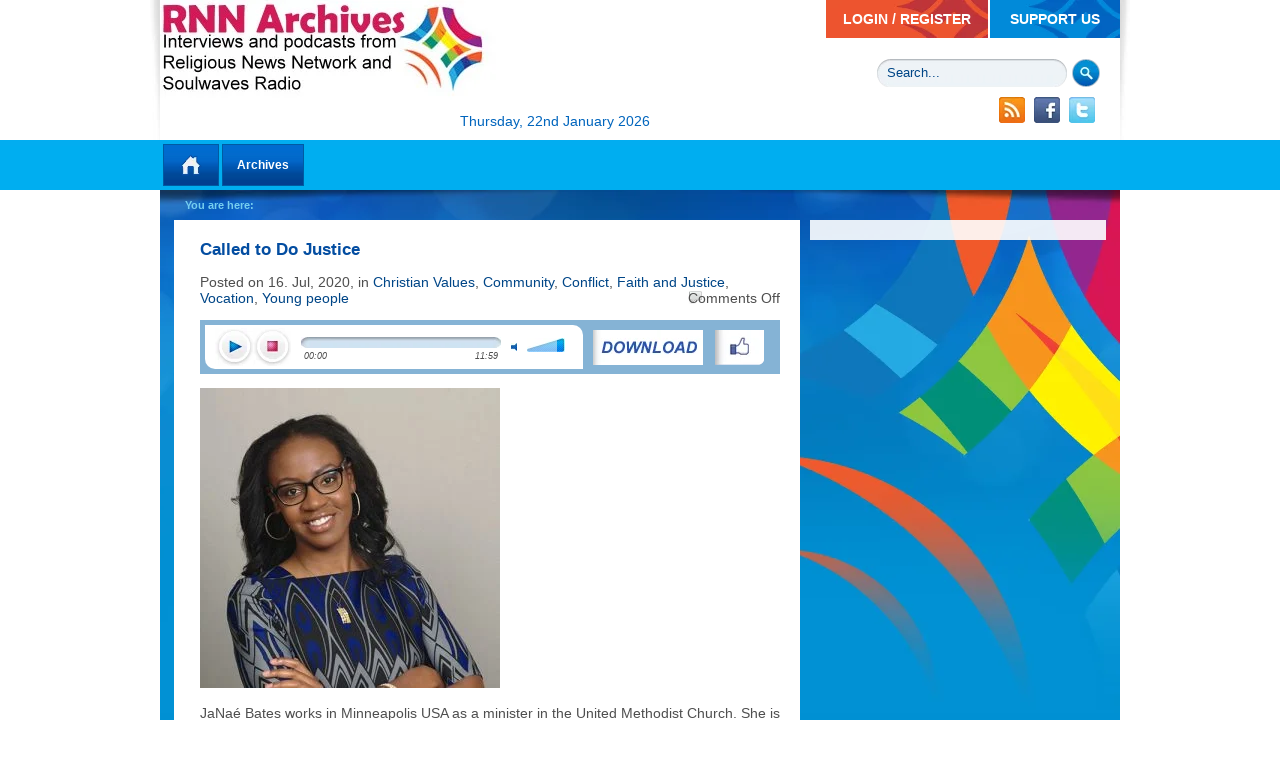

--- FILE ---
content_type: text/html; charset=UTF-8
request_url: https://rnn.ie/called-to-do-justice/
body_size: 9656
content:
<!DOCTYPE html>
<!--[if IE 6]>
<html id="ie6" lang="en-US">
<![endif]-->
<!--[if IE 7]>
<html id="ie7" lang="en-US">
<![endif]-->
<!--[if IE 8]>
<html id="ie8" lang="en-US">
<![endif]-->
<!--[if !(IE 6) | !(IE 7) | !(IE 8)  ]><!-->
<html lang="en-US" class="no-js">
<!--<![endif]-->
<head>
<meta charset="UTF-8" />
<meta name="google-site-verification" content="nDVdkLgjT0ykO5eL0ATLUH5NnSsIIu54HzdXrW5E590" />
<meta name="viewport" content="width=device-width" />
<title>Called to Do Justice | Religious News Network Archives</title>
<link rel="profile" href="http://gmpg.org/xfn/11" />
<link rel="shortcut icon" href="https://rnn.ie/wp-content/themes/soulwaves/images/favicon.ico" />
<link rel="ico" type="image/ico" href="https://rnn.ie/wp-content/themes/soulwaves/images/favicon.ico" /> 
<link rel="stylesheet" type="text/css" media="all" href="https://rnn.ie/wp-content/themes/soulwaves/style.css" />
<link rel="stylesheet" type="text/css" href="https://rnn.ie/wp-content/themes/soulwaves/functions/css/shadowbox-login.css" />
<link rel="pingback" href="https://rnn.ie/xmlrpc.php" />
<meta name='robots' content='max-image-preview:large' />
<link rel="alternate" title="oEmbed (JSON)" type="application/json+oembed" href="https://rnn.ie/wp-json/oembed/1.0/embed?url=https%3A%2F%2Frnn.ie%2Fcalled-to-do-justice%2F" />
<link rel="alternate" title="oEmbed (XML)" type="text/xml+oembed" href="https://rnn.ie/wp-json/oembed/1.0/embed?url=https%3A%2F%2Frnn.ie%2Fcalled-to-do-justice%2F&#038;format=xml" />
<style id='wp-img-auto-sizes-contain-inline-css' type='text/css'>
img:is([sizes=auto i],[sizes^="auto," i]){contain-intrinsic-size:3000px 1500px}
/*# sourceURL=wp-img-auto-sizes-contain-inline-css */
</style>
<style id='wp-emoji-styles-inline-css' type='text/css'>

	img.wp-smiley, img.emoji {
		display: inline !important;
		border: none !important;
		box-shadow: none !important;
		height: 1em !important;
		width: 1em !important;
		margin: 0 0.07em !important;
		vertical-align: -0.1em !important;
		background: none !important;
		padding: 0 !important;
	}
/*# sourceURL=wp-emoji-styles-inline-css */
</style>
<style id='wp-block-library-inline-css' type='text/css'>
:root{--wp-block-synced-color:#7a00df;--wp-block-synced-color--rgb:122,0,223;--wp-bound-block-color:var(--wp-block-synced-color);--wp-editor-canvas-background:#ddd;--wp-admin-theme-color:#007cba;--wp-admin-theme-color--rgb:0,124,186;--wp-admin-theme-color-darker-10:#006ba1;--wp-admin-theme-color-darker-10--rgb:0,107,160.5;--wp-admin-theme-color-darker-20:#005a87;--wp-admin-theme-color-darker-20--rgb:0,90,135;--wp-admin-border-width-focus:2px}@media (min-resolution:192dpi){:root{--wp-admin-border-width-focus:1.5px}}.wp-element-button{cursor:pointer}:root .has-very-light-gray-background-color{background-color:#eee}:root .has-very-dark-gray-background-color{background-color:#313131}:root .has-very-light-gray-color{color:#eee}:root .has-very-dark-gray-color{color:#313131}:root .has-vivid-green-cyan-to-vivid-cyan-blue-gradient-background{background:linear-gradient(135deg,#00d084,#0693e3)}:root .has-purple-crush-gradient-background{background:linear-gradient(135deg,#34e2e4,#4721fb 50%,#ab1dfe)}:root .has-hazy-dawn-gradient-background{background:linear-gradient(135deg,#faaca8,#dad0ec)}:root .has-subdued-olive-gradient-background{background:linear-gradient(135deg,#fafae1,#67a671)}:root .has-atomic-cream-gradient-background{background:linear-gradient(135deg,#fdd79a,#004a59)}:root .has-nightshade-gradient-background{background:linear-gradient(135deg,#330968,#31cdcf)}:root .has-midnight-gradient-background{background:linear-gradient(135deg,#020381,#2874fc)}:root{--wp--preset--font-size--normal:16px;--wp--preset--font-size--huge:42px}.has-regular-font-size{font-size:1em}.has-larger-font-size{font-size:2.625em}.has-normal-font-size{font-size:var(--wp--preset--font-size--normal)}.has-huge-font-size{font-size:var(--wp--preset--font-size--huge)}.has-text-align-center{text-align:center}.has-text-align-left{text-align:left}.has-text-align-right{text-align:right}.has-fit-text{white-space:nowrap!important}#end-resizable-editor-section{display:none}.aligncenter{clear:both}.items-justified-left{justify-content:flex-start}.items-justified-center{justify-content:center}.items-justified-right{justify-content:flex-end}.items-justified-space-between{justify-content:space-between}.screen-reader-text{border:0;clip-path:inset(50%);height:1px;margin:-1px;overflow:hidden;padding:0;position:absolute;width:1px;word-wrap:normal!important}.screen-reader-text:focus{background-color:#ddd;clip-path:none;color:#444;display:block;font-size:1em;height:auto;left:5px;line-height:normal;padding:15px 23px 14px;text-decoration:none;top:5px;width:auto;z-index:100000}html :where(.has-border-color){border-style:solid}html :where([style*=border-top-color]){border-top-style:solid}html :where([style*=border-right-color]){border-right-style:solid}html :where([style*=border-bottom-color]){border-bottom-style:solid}html :where([style*=border-left-color]){border-left-style:solid}html :where([style*=border-width]){border-style:solid}html :where([style*=border-top-width]){border-top-style:solid}html :where([style*=border-right-width]){border-right-style:solid}html :where([style*=border-bottom-width]){border-bottom-style:solid}html :where([style*=border-left-width]){border-left-style:solid}html :where(img[class*=wp-image-]){height:auto;max-width:100%}:where(figure){margin:0 0 1em}html :where(.is-position-sticky){--wp-admin--admin-bar--position-offset:var(--wp-admin--admin-bar--height,0px)}@media screen and (max-width:600px){html :where(.is-position-sticky){--wp-admin--admin-bar--position-offset:0px}}

/*# sourceURL=wp-block-library-inline-css */
</style><style id='global-styles-inline-css' type='text/css'>
:root{--wp--preset--aspect-ratio--square: 1;--wp--preset--aspect-ratio--4-3: 4/3;--wp--preset--aspect-ratio--3-4: 3/4;--wp--preset--aspect-ratio--3-2: 3/2;--wp--preset--aspect-ratio--2-3: 2/3;--wp--preset--aspect-ratio--16-9: 16/9;--wp--preset--aspect-ratio--9-16: 9/16;--wp--preset--color--black: #000000;--wp--preset--color--cyan-bluish-gray: #abb8c3;--wp--preset--color--white: #ffffff;--wp--preset--color--pale-pink: #f78da7;--wp--preset--color--vivid-red: #cf2e2e;--wp--preset--color--luminous-vivid-orange: #ff6900;--wp--preset--color--luminous-vivid-amber: #fcb900;--wp--preset--color--light-green-cyan: #7bdcb5;--wp--preset--color--vivid-green-cyan: #00d084;--wp--preset--color--pale-cyan-blue: #8ed1fc;--wp--preset--color--vivid-cyan-blue: #0693e3;--wp--preset--color--vivid-purple: #9b51e0;--wp--preset--gradient--vivid-cyan-blue-to-vivid-purple: linear-gradient(135deg,rgb(6,147,227) 0%,rgb(155,81,224) 100%);--wp--preset--gradient--light-green-cyan-to-vivid-green-cyan: linear-gradient(135deg,rgb(122,220,180) 0%,rgb(0,208,130) 100%);--wp--preset--gradient--luminous-vivid-amber-to-luminous-vivid-orange: linear-gradient(135deg,rgb(252,185,0) 0%,rgb(255,105,0) 100%);--wp--preset--gradient--luminous-vivid-orange-to-vivid-red: linear-gradient(135deg,rgb(255,105,0) 0%,rgb(207,46,46) 100%);--wp--preset--gradient--very-light-gray-to-cyan-bluish-gray: linear-gradient(135deg,rgb(238,238,238) 0%,rgb(169,184,195) 100%);--wp--preset--gradient--cool-to-warm-spectrum: linear-gradient(135deg,rgb(74,234,220) 0%,rgb(151,120,209) 20%,rgb(207,42,186) 40%,rgb(238,44,130) 60%,rgb(251,105,98) 80%,rgb(254,248,76) 100%);--wp--preset--gradient--blush-light-purple: linear-gradient(135deg,rgb(255,206,236) 0%,rgb(152,150,240) 100%);--wp--preset--gradient--blush-bordeaux: linear-gradient(135deg,rgb(254,205,165) 0%,rgb(254,45,45) 50%,rgb(107,0,62) 100%);--wp--preset--gradient--luminous-dusk: linear-gradient(135deg,rgb(255,203,112) 0%,rgb(199,81,192) 50%,rgb(65,88,208) 100%);--wp--preset--gradient--pale-ocean: linear-gradient(135deg,rgb(255,245,203) 0%,rgb(182,227,212) 50%,rgb(51,167,181) 100%);--wp--preset--gradient--electric-grass: linear-gradient(135deg,rgb(202,248,128) 0%,rgb(113,206,126) 100%);--wp--preset--gradient--midnight: linear-gradient(135deg,rgb(2,3,129) 0%,rgb(40,116,252) 100%);--wp--preset--font-size--small: 13px;--wp--preset--font-size--medium: 20px;--wp--preset--font-size--large: 36px;--wp--preset--font-size--x-large: 42px;--wp--preset--spacing--20: 0.44rem;--wp--preset--spacing--30: 0.67rem;--wp--preset--spacing--40: 1rem;--wp--preset--spacing--50: 1.5rem;--wp--preset--spacing--60: 2.25rem;--wp--preset--spacing--70: 3.38rem;--wp--preset--spacing--80: 5.06rem;--wp--preset--shadow--natural: 6px 6px 9px rgba(0, 0, 0, 0.2);--wp--preset--shadow--deep: 12px 12px 50px rgba(0, 0, 0, 0.4);--wp--preset--shadow--sharp: 6px 6px 0px rgba(0, 0, 0, 0.2);--wp--preset--shadow--outlined: 6px 6px 0px -3px rgb(255, 255, 255), 6px 6px rgb(0, 0, 0);--wp--preset--shadow--crisp: 6px 6px 0px rgb(0, 0, 0);}:where(.is-layout-flex){gap: 0.5em;}:where(.is-layout-grid){gap: 0.5em;}body .is-layout-flex{display: flex;}.is-layout-flex{flex-wrap: wrap;align-items: center;}.is-layout-flex > :is(*, div){margin: 0;}body .is-layout-grid{display: grid;}.is-layout-grid > :is(*, div){margin: 0;}:where(.wp-block-columns.is-layout-flex){gap: 2em;}:where(.wp-block-columns.is-layout-grid){gap: 2em;}:where(.wp-block-post-template.is-layout-flex){gap: 1.25em;}:where(.wp-block-post-template.is-layout-grid){gap: 1.25em;}.has-black-color{color: var(--wp--preset--color--black) !important;}.has-cyan-bluish-gray-color{color: var(--wp--preset--color--cyan-bluish-gray) !important;}.has-white-color{color: var(--wp--preset--color--white) !important;}.has-pale-pink-color{color: var(--wp--preset--color--pale-pink) !important;}.has-vivid-red-color{color: var(--wp--preset--color--vivid-red) !important;}.has-luminous-vivid-orange-color{color: var(--wp--preset--color--luminous-vivid-orange) !important;}.has-luminous-vivid-amber-color{color: var(--wp--preset--color--luminous-vivid-amber) !important;}.has-light-green-cyan-color{color: var(--wp--preset--color--light-green-cyan) !important;}.has-vivid-green-cyan-color{color: var(--wp--preset--color--vivid-green-cyan) !important;}.has-pale-cyan-blue-color{color: var(--wp--preset--color--pale-cyan-blue) !important;}.has-vivid-cyan-blue-color{color: var(--wp--preset--color--vivid-cyan-blue) !important;}.has-vivid-purple-color{color: var(--wp--preset--color--vivid-purple) !important;}.has-black-background-color{background-color: var(--wp--preset--color--black) !important;}.has-cyan-bluish-gray-background-color{background-color: var(--wp--preset--color--cyan-bluish-gray) !important;}.has-white-background-color{background-color: var(--wp--preset--color--white) !important;}.has-pale-pink-background-color{background-color: var(--wp--preset--color--pale-pink) !important;}.has-vivid-red-background-color{background-color: var(--wp--preset--color--vivid-red) !important;}.has-luminous-vivid-orange-background-color{background-color: var(--wp--preset--color--luminous-vivid-orange) !important;}.has-luminous-vivid-amber-background-color{background-color: var(--wp--preset--color--luminous-vivid-amber) !important;}.has-light-green-cyan-background-color{background-color: var(--wp--preset--color--light-green-cyan) !important;}.has-vivid-green-cyan-background-color{background-color: var(--wp--preset--color--vivid-green-cyan) !important;}.has-pale-cyan-blue-background-color{background-color: var(--wp--preset--color--pale-cyan-blue) !important;}.has-vivid-cyan-blue-background-color{background-color: var(--wp--preset--color--vivid-cyan-blue) !important;}.has-vivid-purple-background-color{background-color: var(--wp--preset--color--vivid-purple) !important;}.has-black-border-color{border-color: var(--wp--preset--color--black) !important;}.has-cyan-bluish-gray-border-color{border-color: var(--wp--preset--color--cyan-bluish-gray) !important;}.has-white-border-color{border-color: var(--wp--preset--color--white) !important;}.has-pale-pink-border-color{border-color: var(--wp--preset--color--pale-pink) !important;}.has-vivid-red-border-color{border-color: var(--wp--preset--color--vivid-red) !important;}.has-luminous-vivid-orange-border-color{border-color: var(--wp--preset--color--luminous-vivid-orange) !important;}.has-luminous-vivid-amber-border-color{border-color: var(--wp--preset--color--luminous-vivid-amber) !important;}.has-light-green-cyan-border-color{border-color: var(--wp--preset--color--light-green-cyan) !important;}.has-vivid-green-cyan-border-color{border-color: var(--wp--preset--color--vivid-green-cyan) !important;}.has-pale-cyan-blue-border-color{border-color: var(--wp--preset--color--pale-cyan-blue) !important;}.has-vivid-cyan-blue-border-color{border-color: var(--wp--preset--color--vivid-cyan-blue) !important;}.has-vivid-purple-border-color{border-color: var(--wp--preset--color--vivid-purple) !important;}.has-vivid-cyan-blue-to-vivid-purple-gradient-background{background: var(--wp--preset--gradient--vivid-cyan-blue-to-vivid-purple) !important;}.has-light-green-cyan-to-vivid-green-cyan-gradient-background{background: var(--wp--preset--gradient--light-green-cyan-to-vivid-green-cyan) !important;}.has-luminous-vivid-amber-to-luminous-vivid-orange-gradient-background{background: var(--wp--preset--gradient--luminous-vivid-amber-to-luminous-vivid-orange) !important;}.has-luminous-vivid-orange-to-vivid-red-gradient-background{background: var(--wp--preset--gradient--luminous-vivid-orange-to-vivid-red) !important;}.has-very-light-gray-to-cyan-bluish-gray-gradient-background{background: var(--wp--preset--gradient--very-light-gray-to-cyan-bluish-gray) !important;}.has-cool-to-warm-spectrum-gradient-background{background: var(--wp--preset--gradient--cool-to-warm-spectrum) !important;}.has-blush-light-purple-gradient-background{background: var(--wp--preset--gradient--blush-light-purple) !important;}.has-blush-bordeaux-gradient-background{background: var(--wp--preset--gradient--blush-bordeaux) !important;}.has-luminous-dusk-gradient-background{background: var(--wp--preset--gradient--luminous-dusk) !important;}.has-pale-ocean-gradient-background{background: var(--wp--preset--gradient--pale-ocean) !important;}.has-electric-grass-gradient-background{background: var(--wp--preset--gradient--electric-grass) !important;}.has-midnight-gradient-background{background: var(--wp--preset--gradient--midnight) !important;}.has-small-font-size{font-size: var(--wp--preset--font-size--small) !important;}.has-medium-font-size{font-size: var(--wp--preset--font-size--medium) !important;}.has-large-font-size{font-size: var(--wp--preset--font-size--large) !important;}.has-x-large-font-size{font-size: var(--wp--preset--font-size--x-large) !important;}
/*# sourceURL=global-styles-inline-css */
</style>

<style id='classic-theme-styles-inline-css' type='text/css'>
/*! This file is auto-generated */
.wp-block-button__link{color:#fff;background-color:#32373c;border-radius:9999px;box-shadow:none;text-decoration:none;padding:calc(.667em + 2px) calc(1.333em + 2px);font-size:1.125em}.wp-block-file__button{background:#32373c;color:#fff;text-decoration:none}
/*# sourceURL=/wp-includes/css/classic-themes.min.css */
</style>
<script type="text/javascript" src="https://rnn.ie/wp-includes/js/jquery/jquery.min.js" id="jquery-core-js"></script>
<script type="text/javascript" src="https://rnn.ie/wp-includes/js/jquery/jquery-migrate.min.js" id="jquery-migrate-js"></script>
<script type="text/javascript" src="https://rnn.ie/wp-content/themes/soulwaves/functions/js/shadowbox.js" id="shadowbox-js"></script>
<script type="text/javascript" src="https://rnn.ie/wp-content/themes/soulwaves/functions/player/jquery.jplayer.min.js" id="jplayer-js"></script>
<link rel="https://api.w.org/" href="https://rnn.ie/wp-json/" /><link rel="alternate" title="JSON" type="application/json" href="https://rnn.ie/wp-json/wp/v2/posts/10378" /><link rel="EditURI" type="application/rsd+xml" title="RSD" href="https://rnn.ie/xmlrpc.php?rsd" />
<meta name="generator" content="WordPress 6.9" />
<link rel="canonical" href="https://rnn.ie/called-to-do-justice/" />
<link rel='shortlink' href='https://rnn.ie/?p=10378' />
</head>

<body>
<div id="page" class="hfeed">
	<div id="left_shadow"></div>
	<div id="main">
		<div id="header">
			      <script>

      </script>
      
      <div class="header_menu">
        <ul id="menu-header-menu" class="menu">
          <li id="menu-item-101" class="menu-item menu-item-type-post_type menu-item-object-page menu-item-101">
            <a href="https://rnn.ie/sample-page/">SUPPORT US</a>
          </li>
          <li id="menu-item-134" class="menu-item menu-item-type-custom menu-item-object-custom menu-item-134">
                            <a class="mem" href="https://rnn.ie/back-end-area/">LOGIN / REGISTER</a>
                      </li>
                  </ul>
      </div>
			<div id="search_box">
				<div id="searchform">
					<form id="topSearch" method="get" action="https://rnn.ie">
						<input id="searchsubmit" type="submit" value="Submit" />
						<input type="text" value="Search..." name="s" id="s" onfocus="if (this.value == 'Search...') {this.value = '';}" onblur="if (this.value == '') {this.value = 'Search...';}" />
					</form>
				</div>
			</div>
			<div id="sm_buttons">
				<button id="rss" onclick="window.location = 'https://rnn.ie/feed';"></button>
				<button id="facebook" onclick="window.location = 'https://www.facebook.com/soulwavesradio';"></button>
				<button id="twitter" onclick="window.location = 'https://twitter.com/#!/soulwavesradio';"></button>
			</div>
			<div id="date">Thursday, 22nd January 2026</div>
		</div>
		<div class="main_menu"><ul id="menu-main-menu" class="menu"><li id="menu-item-127" class="menu-item menu-item-type-custom menu-item-object-custom menu-item-home menu-item-127"><a href="http://rnn.ie">Home</a></li>
<li id="menu-item-123" class="menu-item menu-item-type-post_type menu-item-object-page menu-item-123"><a href="https://rnn.ie/archives/">Archives</a></li>
</ul></div>		<div id="inner_content">
			<div class="breadcrumbs">
				<span id="nav">You are here:</span>
							</div>
			<div id="content">
														<!-- Post Starts -->
					<div class="post">
						<h2 class="post-title">Called to Do Justice</h2>
						<p class="post-details">Posted on 16. Jul, 2020, in <a href="https://rnn.ie/category/christian-values/" rel="category tag">Christian Values</a>, <a href="https://rnn.ie/category/community/" rel="category tag">Community</a>, <a href="https://rnn.ie/category/conflict/" rel="category tag">Conflict</a>, <a href="https://rnn.ie/category/church-teachings/faith-and-justice/" rel="category tag">Faith and Justice</a>, <a href="https://rnn.ie/category/church-teachings/vocation/" rel="category tag">Vocation</a>, <a href="https://rnn.ie/category/addiction/young-people/" rel="category tag">Young people</a><span id="comments_top"><span>Comments Off<span class="screen-reader-text"> on Called to Do Justice</span></span></span></p>
						<div class="post-audioplayer">
						<link rel="stylesheet" type="text/css" href="https://rnn.ie/wp-content/themes/soulwaves/functions/player/soul-html5/soul-html5.css" />			<div id="jquery_jplayer_10378" class="jp-jplayer"></div>
			<div id="jp_container_10378" class="jp-audio">
				<a href="javascript:;" class="jp-play" tabindex="1">play</a>
				<a href="javascript:;" class="jp-pause" tabindex="1">pause</a>
				<a href="javascript:;" class="jp-stop" tabindex="1">stop</a>
				<div class="progress_bar">
					<div class="jp-progress">
						<div class="jp-seek-bar">
							<div class="jp-play-bar"></div>
						</div>
					</div>
					<div class="jp-time-holder">
						<div class="jp-current-time"></div>
						<div class="jp-duration"></div>
					</div>
				</div>
				<a href="javascript:;" class="jp-mute" tabindex="1" title="mute">mute</a>
				<a href="javascript:;" class="jp-unmute" tabindex="1" title="unmute">unmute</a>
				<div class="jp-volume-bar">
					<div class="jp-volume-bar-value"></div>
				</div>
				<div class="jp-no-solution">
					<span>Update Required</span>
					To play the media you will need to either update your browser to a recent version or update your <a href="https://get.adobe.com/flashplayer/" target="_blank">Flash plugin</a>.
				</div>
			</div>
			<div class="rightnavi">
        <script>
          Shadowbox.setup("a.note", {
              gallery:		"members",
              player:			"iframe",
              displayCounter: false,
              displayNav: false,
              slideshowDelay: 0,
              height:300,
              width:400,
            });
        </script>
				
					            <div id="download">
            <a target="_blank" href="/wp-content/uploads/audio/mp3/working_for_racial_justice_1594885660_27015_low.mp3"><img title="Right click to Download File" src="https://rnn.ie/wp-content/themes/soulwaves/images/dl.png" /></a>
                				</div>
        				<div id="facebook-like">
					<a href="https://www.facebook.com/sharer.php?u=https://rnn.ie/called-to-do-justice/"><img src="https://rnn.ie/wp-content/themes/soulwaves/images/facebook-like.png" /></a>
				</div>
			</div>
          <script>
            jQuery(document).ready(function() {
              jQuery("#jquery_jplayer_10378").jPlayer( {
                ready: function () {
                  jQuery(this).jPlayer("setMedia", {
                    mp3: "/wp-content/uploads/audio/mp3/working_for_racial_justice_1594885660_27015_low.mp3" // Defines the mp3 url
                  });
                },
                play: function() { // To avoid both jPlayers playing together.
                  jQuery(this).jPlayer("pauseOthers");
                },
                swfPath: "https://rnn.ie/wp-content/themes/soulwaves/functions/player/Jplayer.swf",
                cssSelectorAncestor: "#jp_container_10378",
                wmode: "window"
              });
            });
          </script>
          						</div>
						<div class="categories"></div>
						<p><a href="https://www.soulwavesradio.ie/wp-content/uploads/2020/07/janae-bates.jpg"><img fetchpriority="high" decoding="async" class="alignnone size-medium wp-image-10379" src="https://www.soulwavesradio.ie/wp-content/uploads/2020/07/janae-bates-300x300.jpg" alt="" width="300" height="300" srcset="https://rnn.ie/wp-content/uploads/2020/07/janae-bates-300x300.jpg 300w, https://rnn.ie/wp-content/uploads/2020/07/janae-bates-150x150.jpg 150w, https://rnn.ie/wp-content/uploads/2020/07/janae-bates-100x100.jpg 100w, https://rnn.ie/wp-content/uploads/2020/07/janae-bates.jpg 500w" sizes="(max-width: 300px) 100vw, 300px" /></a></p>
<p>JaNaé Bates works in Minneapolis USA as a minister in the United Methodist Church. She is a member of <em>Isaiah</em>, a grouping of religious organisations from Christian, Muslim, and other faith backgrounds working for racial and economic justice in the state of Minnesota.</p>
<p>In this two part series with Pat Coyle, JaNaé talks about her work with <em>Isaiah</em> and the importance of &#8220;doing justice&#8221; in the wider community rather than simply being nice to those we know. In particular when it comes to racial violence most recently highlighted by the killing of George Floyd in her own city.</p>
<p>JaNaé herself is no stranger to violence against the black community. She was born in Cleveland Ohio, and she worked there accompanying and advocating for the families of unarmed young black people who were murdered by white policemen. These officers were rarely charged for their crimes, she says, and those who did always got acquitted.</p>
<p>JaNaé is a former journalist from the Associated Press who went on to become a Fulbright scholar. She did her doctorate at Aberdeen University in Scotland before moving on to work in a L’Arche community there.</p>
<p>She begins by talking about how seeing George Floyd being killed really changed people&#8217;s attitudes, especially those who might never have seen such a direct example of racial violence and how  unfortunately his death was not an outlier, but a reality for many black families in America.</p>
						<div class="fix"></div>  
											</div>
					<!-- Post Ends -->
														
										
<!-- You can start editing here. -->


			<!-- If comments are closed. -->
		<p class="nocomments">Comments are closed.</p>

	
			</div>
			<div id="right_sidebar">
							</div>
		</div>
		<div id="content_shadow"></div>
		

	</div><!-- #main -->
	<div id="right_shadow"></div>

	
	
</div><!-- #page -->
<footer id="colophon" role="contentinfo">
	<div id="footer_out">
		<div id="footer_in">
			<div id="additional_info">
				 
			</div>
			<div class="footer_links foocat">
				<h3>Categories</h3>
				<ul>
					<li><a href="https://rnn.ie/category/mental-health/" title="View all posts in Mental Health" >Mental Health</a> </li> <li><a href="https://rnn.ie/category/working-abroad/" title="View all posts in Working Abroad" >Working Abroad</a> </li> <li><a href="https://rnn.ie/category/death/" title="View all posts in Death" >Death</a> </li> <li><a href="https://rnn.ie/category/discrimination/" title="View all posts in Discrimination" >Discrimination</a> </li> <li><a href="https://rnn.ie/category/book-reviews/" title="View all posts in Book Reviews" >Book Reviews</a> </li> <li><a href="https://rnn.ie/category/volunteering/" title="View all posts in Volunteering" >Volunteering</a> </li> <li><a href="https://rnn.ie/category/different-abilities/" title="View all posts in Different abilities" >Different abilities</a> </li> <li><a href="https://rnn.ie/category/fundraising/" title="View all posts in Fundraising" >Fundraising</a> </li> <li><a href="https://rnn.ie/category/first-communion/" title="View all posts in First Communion" >First Communion</a> </li> <li><a href="https://rnn.ie/2011/11/18/morecategories/" class="more_categories">More Categories</a></li>				</ul>
			</div>
			<div class="footer_links foolinks">
				<h3>Links</h3>
				<ul>
					<li><a href="https://rnn.ie/2011/11/18/morelinks/" class="more_categories">More Links</a></li>				</ul>
			</div>
		</div>
	</div>
	<div id="copyright">
			Copyright &copy;2011-2026 Soul Waves Radio. All rights reserved - Developed by <a href="https://www.getonline.ie">GetOnline</a>
	</div>
			
			
			
			
			
			
			
			
			
			</footer><!-- #colophon -->
<script type="speculationrules">
{"prefetch":[{"source":"document","where":{"and":[{"href_matches":"/*"},{"not":{"href_matches":["/wp-*.php","/wp-admin/*","/wp-content/uploads/*","/wp-content/*","/wp-content/plugins/*","/wp-content/themes/soulwaves/*","/*\\?(.+)"]}},{"not":{"selector_matches":"a[rel~=\"nofollow\"]"}},{"not":{"selector_matches":".no-prefetch, .no-prefetch a"}}]},"eagerness":"conservative"}]}
</script>
<script type="text/javascript" src="https://rnn.ie/wp-includes/js/comment-reply.min.js" id="comment-reply-js" async="async" data-wp-strategy="async" fetchpriority="low"></script>
<script id="wp-emoji-settings" type="application/json">
{"baseUrl":"https://s.w.org/images/core/emoji/17.0.2/72x72/","ext":".png","svgUrl":"https://s.w.org/images/core/emoji/17.0.2/svg/","svgExt":".svg","source":{"concatemoji":"https://rnn.ie/wp-includes/js/wp-emoji-release.min.js"}}
</script>
<script type="module">
/* <![CDATA[ */
/*! This file is auto-generated */
const a=JSON.parse(document.getElementById("wp-emoji-settings").textContent),o=(window._wpemojiSettings=a,"wpEmojiSettingsSupports"),s=["flag","emoji"];function i(e){try{var t={supportTests:e,timestamp:(new Date).valueOf()};sessionStorage.setItem(o,JSON.stringify(t))}catch(e){}}function c(e,t,n){e.clearRect(0,0,e.canvas.width,e.canvas.height),e.fillText(t,0,0);t=new Uint32Array(e.getImageData(0,0,e.canvas.width,e.canvas.height).data);e.clearRect(0,0,e.canvas.width,e.canvas.height),e.fillText(n,0,0);const a=new Uint32Array(e.getImageData(0,0,e.canvas.width,e.canvas.height).data);return t.every((e,t)=>e===a[t])}function p(e,t){e.clearRect(0,0,e.canvas.width,e.canvas.height),e.fillText(t,0,0);var n=e.getImageData(16,16,1,1);for(let e=0;e<n.data.length;e++)if(0!==n.data[e])return!1;return!0}function u(e,t,n,a){switch(t){case"flag":return n(e,"\ud83c\udff3\ufe0f\u200d\u26a7\ufe0f","\ud83c\udff3\ufe0f\u200b\u26a7\ufe0f")?!1:!n(e,"\ud83c\udde8\ud83c\uddf6","\ud83c\udde8\u200b\ud83c\uddf6")&&!n(e,"\ud83c\udff4\udb40\udc67\udb40\udc62\udb40\udc65\udb40\udc6e\udb40\udc67\udb40\udc7f","\ud83c\udff4\u200b\udb40\udc67\u200b\udb40\udc62\u200b\udb40\udc65\u200b\udb40\udc6e\u200b\udb40\udc67\u200b\udb40\udc7f");case"emoji":return!a(e,"\ud83e\u1fac8")}return!1}function f(e,t,n,a){let r;const o=(r="undefined"!=typeof WorkerGlobalScope&&self instanceof WorkerGlobalScope?new OffscreenCanvas(300,150):document.createElement("canvas")).getContext("2d",{willReadFrequently:!0}),s=(o.textBaseline="top",o.font="600 32px Arial",{});return e.forEach(e=>{s[e]=t(o,e,n,a)}),s}function r(e){var t=document.createElement("script");t.src=e,t.defer=!0,document.head.appendChild(t)}a.supports={everything:!0,everythingExceptFlag:!0},new Promise(t=>{let n=function(){try{var e=JSON.parse(sessionStorage.getItem(o));if("object"==typeof e&&"number"==typeof e.timestamp&&(new Date).valueOf()<e.timestamp+604800&&"object"==typeof e.supportTests)return e.supportTests}catch(e){}return null}();if(!n){if("undefined"!=typeof Worker&&"undefined"!=typeof OffscreenCanvas&&"undefined"!=typeof URL&&URL.createObjectURL&&"undefined"!=typeof Blob)try{var e="postMessage("+f.toString()+"("+[JSON.stringify(s),u.toString(),c.toString(),p.toString()].join(",")+"));",a=new Blob([e],{type:"text/javascript"});const r=new Worker(URL.createObjectURL(a),{name:"wpTestEmojiSupports"});return void(r.onmessage=e=>{i(n=e.data),r.terminate(),t(n)})}catch(e){}i(n=f(s,u,c,p))}t(n)}).then(e=>{for(const n in e)a.supports[n]=e[n],a.supports.everything=a.supports.everything&&a.supports[n],"flag"!==n&&(a.supports.everythingExceptFlag=a.supports.everythingExceptFlag&&a.supports[n]);var t;a.supports.everythingExceptFlag=a.supports.everythingExceptFlag&&!a.supports.flag,a.supports.everything||((t=a.source||{}).concatemoji?r(t.concatemoji):t.wpemoji&&t.twemoji&&(r(t.twemoji),r(t.wpemoji)))});
//# sourceURL=https://rnn.ie/wp-includes/js/wp-emoji-loader.min.js
/* ]]> */
</script>

</body>
</html>


--- FILE ---
content_type: text/css
request_url: https://rnn.ie/wp-content/themes/soulwaves/style.css
body_size: 2857
content:
/*
Theme Name: Soulwaves Radio
Theme URI: http://www.getonline.ie/
Version: 1.0
Description: Designed by <a href="http://www.getonline.ie">GetOnline Pro</a>.
Author: GetOnline Pro
Author URI: http://www.getonline.ie
*/

body {
	background:#FFF url(images/body_bg.jpg) repeat-x left 140px;
	font-family: Arial;
	font-size:14px;
	color: #4F4F4F;
	margin:0px;
	padding:0px;
	width:100%;
}

a {
	font-weight:normal;
	text-decoration:none;
	color:#004687;
}

a:hover {
	text-decoration:underline;
}

a img {
	border:none;
}

table {
	border-collapse:collapse;
}

#page, #left_shadow, #main, #header, #searchsubmit, #s, .main_menu, #main_content, #inner_content, #right_shadow{
	display:block;
	overflow:hidden;
	margin:0px;
	padding:0px;
}

#page {
	width:980px;
	margin:0px auto;
}

#left_shadow{
	background:#FFF url(images/left_s.jpg) no-repeat top left;
	width:10px;
	height:140px;
	float:left;
}

#main {
	width:960px;
	float:left;
}

#header {
	background:#FFF url(images/header.jpg) no-repeat center;
	width:960px;
	height:140px;
	float:left;
	overflow:visible;
}

.header_menu{
	float:right;
}

.header_menu ul {
	padding:0px;
	margin:0px;
	list-style:none;
	text-align:center;
}

.header_menu ul li{
	display:block;
	float:right;
	margin-left:2px;
	position:relative;
	z-index:400;
}

.header_menu ul li.menu-item a{
	display:block;
	color:#FFF;
	line-height:38px;
	font-weight:bold;
	height:38px;
	position:relative;
	z-index:300;
}

.header_menu ul li.menu-item a:hover{
	text-decoration:underline;
}

.header_menu ul li.menu-item-101 a{
	background:url(images/support_us.png) no-repeat;
	width:130px;
}

.header_menu ul li.menu-item-134 a{
	background:url(images/login.png) no-repeat;
	width:162px;
}
.header_menu ul li#logout-menu a{
    background:url(images/logout.png) no-repeat;
	width:162px;
}

.menulist{
	display:none;
	position:absolute;
	left:0px;
	z-index:280;
}
/*-------------------Search------------------------*/
#search_box{
	display:block;
	width:960px;
	text-align:right;
	float:right;
	padding-top:21px;
}

input#searchsubmit {
	float:right;
	border:none;
	background:url(images/searchbutton.png) no-repeat;
	line-height:90px;
	text-indent:90px;
	width:28px;
	height:28px;
	margin-right:20px;
}

#s {
	color:#004687;
	float:right;
	border:none;
	background:url(images/search.png) no-repeat;
	padding:0px 10px;
	width:170px;
	height:28px;
	line-height:28px;
	margin-right:5px;
}

.readmore a{
    float:right;
}


/*-------------------------------------------------*/
#date {
	width:410px;
	float:right;
	padding-top:26px;
	color:#0065bd;
}

#sm_buttons {
	width:230px;
	float:right;
	text-align:right;
	margin-right:20px;
	padding-top:10px;
}

#sm_buttons button{
	margin-right:5px;
}

#rss {
	background:url(images/rss.png) no-repeat;
	width:26px;
	height:26px;
	border:none;
    cursor:pointer;
}

#facebook {
	background:url(images/facebook.png) no-repeat;
	width:26px;
	height:26px;
	border:none;
    cursor:pointer;
}

#twitter {
	background:url(images/twitter.png) no-repeat;
	width:26px;
	height:26px;
	border:none;
    cursor:pointer;
}

/*----------------------Main Menu-------------------------*/
.main_menu{
	float:left;
	width:960px;
	height:50px;
	overflow:visible;
	position:relative;
	z-index:300;
}

.main_menu ul{
	display:block;
	float:left;
	margin:0px;
	margin-left:3px;
	padding:0px;
	list-style:none;
	width:957px;
	left:0;
	top:100%;
}

.main_menu ul li {
	display:block;
	float:left;
	margin-right:3px;
	margin-top:4px;
	margin-bottom:4px;
	border-width:1px;
	border-style:solid;
	border-color:#005BA2;
	white-space:nowrap;
}

.main_menu li:hover>*{
	display:block;
}
.main_menu li:hover{
	position:relative;
}

.main_menu ul li a{
	display:block;
	background:#005BA2 url(images/menu_bg.png) repeat-x left top;
	padding:0px 14px;
	line-height:40px;
	height:40px;
	font-weight:bold;
	font-size:12px;
	color:#FFF;
}

.main_menu ul li a:hover{
	text-decoration:none;
	color:#003f8f;
	background:#FFF;
}

.main_menu a,.main_menu a.pressed{
	display:block;
	cursor:pointer;
}

.main_menu ul li.current-menu-item{
	margin-top:0px;
	border-color:#FFF;
}

.main_menu ul li.current-menu-item a{
	background:#FFF;
	text-decoration:none;
	color:#003f8f;
	height:44px;
	line-height:48px;
}

.main_menu ul li.menu-item-127 a{
	background:url(images/home.png) no-repeat center center;
	text-indent:90px;
	line-height:99px;
	overflow:hidden;
	width:26px;
}

.main_menu ul li.menu-item-127{
	background:url(images/menu_bg.png) repeat-x;
}

.main_menu ul li.menu-item-127:hover a, .main_menu ul li.current-menu-item.menu-item-127 a{
	background:#FFF url(images/home_a.png) no-repeat center center;
}

.main_menu ul li.current-menu-item.menu-item-127 a{
	border-top:3px solid #FFF;
	height:41px;
	line-height:45px;
}

.main_menu ul ul{
	position:absolute;
	left:-1px;
	top:41px;
	display:none;
	width:200px;
	margin:0px;
	padding:0px;
	border-width:0 1px 1px 1px; 
	border-style:solid; 
	border-color:#005BA2;
}

.main_menu ul li.current-menu-item ul{
	top:45px;
	left:-2px;
}

.main_menu ul ul li{
	margin:0px;
	border:0px;
	border-top:1px solid #005BA2;
}

.main_menu ul li.current-menu-item ul li{
	border:0px;
	border-top:1px solid #005BA2;
}

.main_menu ul ul li a{
	width:180px;
	padding:5px 10px;
	height:auto !important;
	line-height:20px !important;
}

.main_menu ul li.current-menu-item ul li a{
	background:#005BA2 url(images/menu_bg.png) repeat-x left top;
	display:block;
	float:left;
	height:auto;
	line-height:20px;
	color:#FFF;
}

.main_menu ul li.current-menu-item ul li a:hover{
	color:#005BA2;
	background:#FFF;
}


/*--------------------------------------------------------*/

#main_content, #inner_content{
	background:#0090d3 url(images/main_bg.jpg) no-repeat left top;
	width:960px;
	padding-bottom:20px;
}

#content_shadow{
	background:url(images/content_shadow.jpg) no-repeat left top;
	width:960px;
	height:12px;
}

#quotation{
	background:url(images/quote.jpg) no-repeat center top;
	width:600px;
	height:71px;
	float:left;
}

/* Subscription styling --------- */
#subscription{
	width:250px;
	float:right;
}

div#mailpress-2{
	margin:0px;
}

form.mp-form input{
	display:block;
	float:left;
	overflow:hidden;
	border:1px solid #00ADEF;
	margin-bottom:3px;
	width:200px;
	padding:3px 4px;
}

input.MailPressFormName, input.MailPressFormEmail{
	
}

input.MailPressFormSubmit{
	border:1px solid #00ADEF;
	width:210px !important;
	margin:0px;
	background:#00ADEF;
	color:#FFF;
	font-weight:bold;
	cursor:pointer;
}

input.MailPressFormSubmit:hover{
	color:#00ADEF;
	background:#FFF;
}


/* ------------------------------ */

#frontpage{
	background:url(images/contentarea.png);
	width:410px;
	color:white;
	padding:0 25px 25px 25px;
	float:left;
}

#frontpage a{
	color:white;
}

#frontpage h2#second{
	padding-top:10px;
}

/* This Week's Interviews ----------------------- */
#thisweek{
	width:450px;
	float:right;
	color:white;
	margin-right:20px;
}

#thisweek h2{
	font-size:21px;
	margin:16px 0px;
}

#thisweek h3 a {
	font-weight:bold;
	font-size:16px;
}

#thisweek h3 a:hover{
	text-decoration:none;
}

#thisweek .content .text p.note{
	height:35px;
	overflow:hidden;
}

#thisweek .article{
	display:block;
	float:left;
	overflow:hidden;
	background:url(images/contentarea.png);
	width:442px;
	height:119px;
	margin-bottom:10px;
	padding:4px;
}

#thisweek .article .content{
	display:block;
	float:left;
	overflow:hidden;
	background:white;
	color:#5A5E61;
	width:388px;
	height:119px;
	margin-right:4px;
	-webkit-border-top-right-radius: 10px;
	-webkit-border-bottom-left-radius: 10px;
	-moz-border-radius-topright: 10px;
	-moz-border-radius-bottomleft: 10px;
	border-top-right-radius: 10px;
	border-bottom-left-radius: 10px;
}

#thisweek .article .content .text{
	display:block;
	overflow:hidden;
	float:left;
	background:url(images/player-mic.jpg) no-repeat right bottom;
	border-bottom: 3px solid #D6DBEE;
	height:73px;
	width:305px;
	padding:0px 67px 0px 15px;
}

#thisweek .article .content h3{
	width:305px;
	height:36px;
	line-height:36px;
	margin:0px;
}

#thisweek .article .content .text p{
	margin:0px;
	width:305px;
	height:37px;
	line-height:18px;
	font-size:13px;
}

#thisweek .article .content .player{
	display:block;
	overflow:hidden;
	float:left;
	width:368px;
	height:38px;
	padding:3px 10px 2px 10px;
}

div.progress_bar{
	display:block;
	float:left;
	width:220px;
	height:38px;
}

#thisweek .rightnavi{
	display:block;
	float:left;
	overflow:hidden;
	padding-top:4px;
	width:50px;
	height:119px;
}
/* ----------------------------------------- */

/*------------------------Page----------------------------*/
#inner_content{
	padding-top:0px;
}

.breadcrumbs{
	display:block;
	line-height:30px;
	width:935px;
	margin-left:25px;
	color:#FFF;
	font-size:11px;
}

#nav {
	color:#76ceef;
	font-weight:bold;
	font-size:11px;
	padding-right:5px;
}

.breadcrumbs a {
	color:#FFF;
	padding-right:15px;
	background:url(images/separator.png) no-repeat right 4px;
	margin-right:10px;
}

#content{
	display:block;
	float:left;
	width:580px;
	background:#FFF;
	margin-left:14px;
	margin-right:10px;
	padding:20px 20px 10px 26px;
}

#content h2, #content h2 a{
	padding:0px;
	margin:0px;
	font-size:17px;
	color:#034da1;
	font-weight:bold;
}

#content li.categories, #content ul.categories{
	list-style:none;
	font-weight:bold;
}

#content li.categories ul li, #content ul.categories li{
	list-style:none;
	background:url(images/link_bg.jpg) no-repeat left 10px;
	padding-left:10px;
	line-height:25px;
}

a.more-link{
	color:#408fd8;
}

#right_sidebar{
	background:#FFF;
	display:block;
	float:left;
	color:#014c9d;
	width:276px;
	opacity:0.9;
	filter:alpha(opacity=90); /* For IE8 and earlier */
	margin-right:14px;
	padding:20px 10px 0px 10px;
}

div.post-sidebar{
	display:block;
	float:left;
	width:100%;
	margin-bottom:15px;
}

div.post-sidebar h1{
	width:100%;
	font-size:17px;
	margin:0px 0px 10px 0px;
	padding-bottom:4px;
	border-bottom:3px double #014C9D;
}
/*--------------------------------------------------------*/

#right_shadow{
	background:#FFF url(images/right_s.jpg) no-repeat top left;
	width:10px;
	height:140px;
	float:left;
}
#footer_out {
	border-bottom: 1px solid #E8E8E8;
	padding-bottom:10px;
	overflow:hidden;
}

#footer_in {
	display:block;
	overflow:hidden;
	background:url(images/footer_bg.jpg) no-repeat center bottom;
	width:960px;
	margin-left:auto;
	margin-right:auto;
}

#additional_info{
	display:block;
	float:left;
	width:260px;
	margin-left:20px;
	margin-top:10px;
	background:url(images/logo.jpg) no-repeat left top;
	padding-top:80px;
	line-height:18px;
	text-align:justify;
}

.addinfo_title{
	padding:0px;
	margin:0px;
	color:#005fb6;
	font-weight:bold;
}

#additional_info p{
	margin:0px;
	padding:0px;
}

#additional_info a{
	text-decoration:underline;
	color:#005fb6;
}

div.footer_links {
	display:block;
	float:left;
	padding-left:60px;
}

div.footer_links.foocat, div.footer_links.foocat ul li a{
	width:240px;
}

div.footer_links.foolinks, div.footer_links.foolinks ul li a{
	width:300px;
}

div.footer_links h3{
	font-size:16px;
	color:#00a9f1;
}

div.footer_links ul{
	margin:0px;
	padding:0px;
}

div.footer_links ul li{
	list-style:none;
	border-bottom: 1px dashed #aFaFaF;
	background:url(images/link_bg.jpg) no-repeat left 12px;
	padding-left:10px;
}

div.footer_links ul li a{
	line-height:30px;
	color:#4F4F4F;
}

div.footer_links ul li a.more_categories{
	font-weight:bold;
	color:#0054a6;
}

#copyright {
	width:960px;
	height:40px;
	line-height:40px;
	margin:0px auto;
}

/*
	Special
*/
body.login{overflow:hidden;color:white;}
#sb-body-inner {padding:0px !important;}
#loginscreen{
    background: url("images/main_bg.jpg") no-repeat scroll right top #0090D3;
    height: 94%;
    padding: 20px;
    width: 90%;
	color:white;
}
#loginscreen a{color:white;}
#loginscreen h2{margin-top:0px;}
#loginscreen table{margin-left:auto;margin-right:auto;}
#loginscreen table td{padding:4px;text-align:center;}
#loginscreen .label{font-size:20px;font-weight:bold;}
#loginscreen .login-submit #wp-submit,
#loginscreen .loginsubmit
{
    background-color: #005BA2;
    border: 1px solid white;
    color: white;
    font-size: 15px;
    height: 30px;
    width: 185px;
}
#loginscreen p{margin-top:0px;margin-bottom:12px;text-align:center;width:100%;}
#loginscreen #newpwd{width:140px;}

/* Posts' Audio Player Styles  ------- */
div.post-audioplayer{
	display:block;
	overflow:hidden;
	width:570px;
	padding:5px;
	background:url("images/contentarea.png") repeat left top;
}

div.post-audioplayer div.jp-audio{
	padding:3px 0px 3px 10px;
	background:white;
	-webkit-border-top-right-radius: 10px;
	-webkit-border-bottom-left-radius: 10px;
	-moz-border-radius-topright: 10px;
	-moz-border-radius-bottomleft: 10px;
	border-top-right-radius: 10px;
	border-bottom-left-radius: 10px;
}

div.post-audioplayer div.rightnavi{
	display:block;
	overflow:hidden;
	float:left;
	width:172px;
	height:35px;
	padding:5px 10px 4px 10px;
}

div.post-audioplayer div.rightnavi div{
	display:block;
	overflow:hidden;
	float:left;
	width:49px;
	height:35px;
	margin-right:12px;
}

div.post-audioplayer div.rightnavi div#download{
	width:110px;
}

div.post-audioplayer div.rightnavi div#facebook-like{
	margin-right:0px;
}

div.readmore{
	width:100%;
	overflow:hidden;
}

span.readmore{
	float:right;
	font-weight:bold;
}

#comments_top{
	float:right;
	background:url("images/ico-comment.png") no-repeat left;
}

#comments_top a{
	border-bottom:1px dotted #004687;
	text-align:right;
	margin-left:10px;
	padding-left:10px;
	font-size:11px;
}

.commentlist li{
	padding:8px;
	margin-bottom:8px;
}

.commentlist ul{
	list-style:none;
}

.commentlist .thread-even, .commentlist li ul li.even /*.commentlist .thread-alt ul li.even, .commentlist .thread-even ul li.alt*/{
	background:#D0E2F0;
}

.commentlist .thread-alt{
	background:#FFF;
	border-top:1px solid #D0E2F0;
	border-bottom:1px solid #D0E2F0;
}

.commentlist li ul li.alt{
	background:#FFF;
}


#breadcrumb{
	display:none;
}

div.cart_totals p small{
	display:none;
}
/* -------------- end ---------------- */